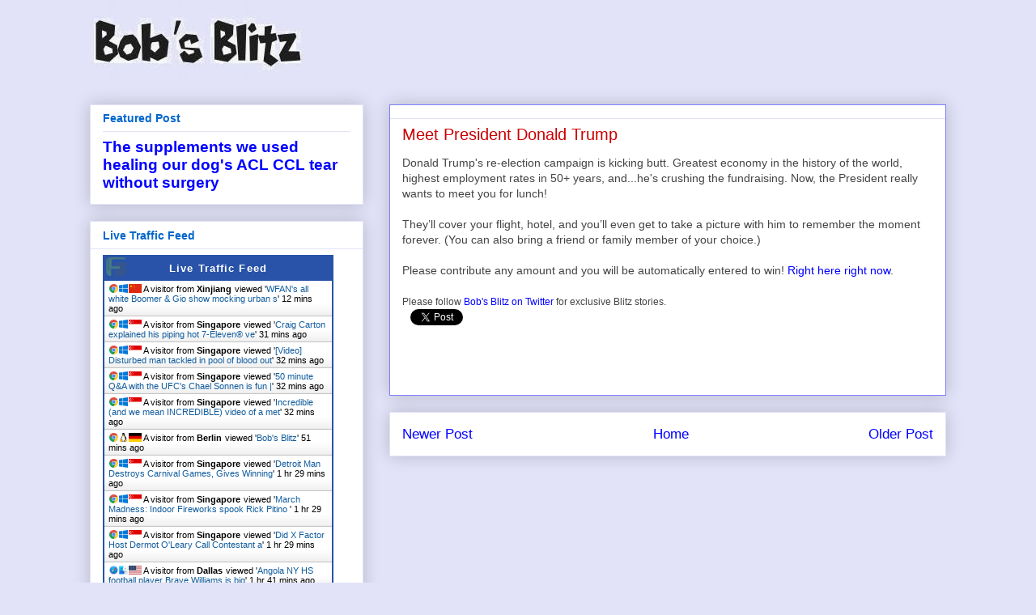

--- FILE ---
content_type: application/javascript
request_url: https://livetrafficfeed.com/static/v5/jquery.js?ranid=5rrAs5kR7Sytn8Ehv3QtdkQk9PI9Z2k64VF5COxndyIrZ5IIPZ&cookie_id=&link=https%3A%2F%2Fwww.bobsblitz.com%2F2019%2F07%2Fmeet-president-donald-trump.html&clientwidth=1280&clientheight=720&num=10&title=Meet%20President%20Donald%20Trump%20%7C%20Bob%27s%20Blitz&referrer=&timezone=America%2FNew_York&root=0
body_size: 1030
content:
var LTF_FEED_5rrAs5kR7Sytn8Ehv3QtdkQk9PI9Z2k64VF5COxndyIrZ5IIPZ = {"a":0,"b":1768363521,"c":0,"d":0,"e":1,"f":0,"g":2,"h":0,"i":"javascript:void(0);","j":0,"k":"US","l":[{"id":1208918513,"a":"https:\/\/www.bobsblitz.com\/2018\/11\/wfans-all-white-boomer-gio-show-mocking.html?template=3hs28j","b":"WFAN's all white Boomer &amp; Gio show mocking urban s","c":"Xinjiang","d":"cn","e":"CH","f":"browser","g":"WIN","h":"1768362791"},{"id":1208913825,"a":"https:\/\/www.bobsblitz.com\/2015\/02\/craig-carton-explained-his-piping-hot-7.html","b":"Craig Carton explained his piping hot 7-Eleven\u00ae ve","c":"Singapore","d":"sg","e":"CH","f":"browser","g":"WIN","h":"1768361658"},{"id":1208913308,"a":"https:\/\/www.bobsblitz.com\/2013\/06\/video-disturbed-man-tackled-in-pool-of.html","b":"[Video] Disturbed man tackled in pool of blood out","c":"Singapore","d":"sg","e":"CH","f":"browser","g":"WIN","h":"1768361552"},{"id":1208913297,"a":"https:\/\/www.bobsblitz.com\/2012\/04\/50-minute-q-with-ufcs-chael-sonnen-is.html","b":"50 minute Q&amp;A with the UFC's Chael Sonnen is fun |","c":"Singapore","d":"sg","e":"CH","f":"browser","g":"WIN","h":"1768361550"},{"id":1208913296,"a":"https:\/\/www.bobsblitz.com\/2013\/02\/incredible-and-we-mean-incredible-video.html","b":"Incredible (and we mean INCREDIBLE) video of a met","c":"Singapore","d":"sg","e":"CH","f":"browser","g":"WIN","h":"1768361550"},{"id":1208908802,"a":"http:\/\/www.bobsblitz.com\/","b":"Bob's Blitz","c":"Berlin","d":"de","e":"CH","f":"browser","g":"LIN","h":"1768360442"},{"id":1208899902,"a":"https:\/\/www.bobsblitz.com\/2012\/09\/detroit-man-destroys-carnival-games.html","b":"Detroit Man Destroys Carnival Games, Gives Winning","c":"Singapore","d":"sg","e":"CH","f":"browser","g":"WIN","h":"1768358170"},{"id":1208899840,"a":"https:\/\/www.bobsblitz.com\/2013\/04\/march-madness-indoor-fireworks-spook.html","b":"March Madness: Indoor Fireworks spook Rick Pitino ","c":"Singapore","d":"sg","e":"CH","f":"browser","g":"WIN","h":"1768358161"},{"id":1208899834,"a":"https:\/\/www.bobsblitz.com\/2010\/11\/did-x-factor-host-dermot-oleary-call.html","b":"Did X Factor Host Dermot O'Leary Call Contestant a","c":"Singapore","d":"sg","e":"CH","f":"browser","g":"WIN","h":"1768358160"},{"id":1208896875,"a":"https:\/\/www.bobsblitz.com\/2016\/09\/angola-ny-hs-football-player-brave.html","b":"Angola NY HS football player Brave Williams is big","c":"Dallas","d":"us","e":"SF","f":"browser","g":"MAC","h":"1768357443"}],"m":0,"o":6000,"p":"1821d8513150313c1caf8a5cc4613eb9"};